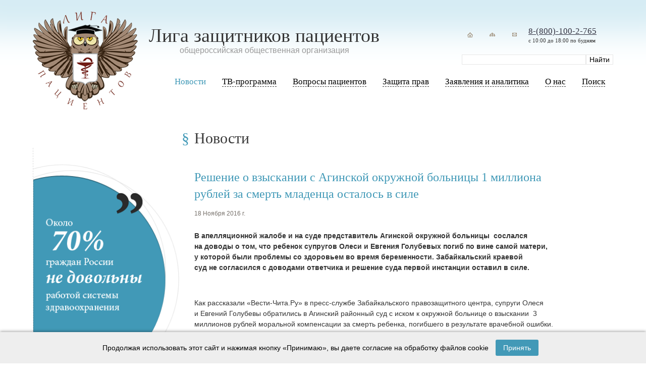

--- FILE ---
content_type: text/css
request_url: https://ligap.ru/markup/build/css/main.css
body_size: 45201
content:
@charset "UTF-8";@keyframes f-spinner-rotate{to{transform:rotate(360deg)}}@keyframes f-spinner-dash{0%{stroke-dasharray:1,150;stroke-dashoffset:0}50%{stroke-dasharray:90,150;stroke-dashoffset:-35}to{stroke-dasharray:90,150;stroke-dashoffset:-124}}@keyframes f-throwOutUp{to{transform:translate3d(0,calc(var(--f-throw-out-distance, 150px)*-1),0);opacity:0}}@keyframes f-throwOutDown{to{transform:translate3d(0,var(--f-throw-out-distance, 150px),0);opacity:0}}@keyframes f-zoomInUp{0%{transform:scale(.975) translate3d(0,16px,0);opacity:0}to{transform:scale(1) translate3d(0,0,0);opacity:1}}@keyframes f-zoomOutDown{to{transform:scale(.975) translate3d(0,16px,0);opacity:0}}@keyframes f-fadeIn{0%{opacity:0}to{opacity:1}}@keyframes f-fadeOut{to{opacity:0}}@keyframes f-fadeFastIn{0%{opacity:.75}to{opacity:1}}@keyframes f-fadeFastOut{to{opacity:0}}@keyframes f-fadeSlowIn{0%{opacity:0}to{opacity:1}}@keyframes f-fadeSlowOut{to{opacity:0}}@keyframes f-crossfadeIn{0%{opacity:0}to{opacity:1}}@keyframes f-crossfadeOut{to{opacity:0}}@keyframes f-slideInPrev{0%{transform:translateX(100%)}to{transform:translate3d(0,0,0)}}@keyframes f-slideInNext{0%{transform:translateX(-100%)}to{transform:translate3d(0,0,0)}}@keyframes f-slideOutNext{to{transform:translateX(-100%)}}@keyframes f-slideOutPrev{to{transform:translateX(100%)}}@keyframes f-classicInNext{0%{transform:translateX(-75px);opacity:0}to{transform:translate3d(0,0,0);opacity:1}}@keyframes f-classicInPrev{0%{transform:translateX(75px);opacity:0}to{transform:translate3d(0,0,0);opacity:1}}@keyframes f-classicOutNext{to{transform:translateX(-75px);opacity:0}}@keyframes f-classicOutPrev{to{transform:translateX(75px);opacity:0}}:root{--f-spinner-width: 36px;--f-spinner-height: 36px;--f-spinner-color-1: rgba(0, 0, 0, 0.1);--f-spinner-color-2: rgba(17, 24, 28, 0.8);--f-spinner-stroke: 2.75}.f-spinner{margin:auto;padding:0;width:var(--f-spinner-width);height:var(--f-spinner-height)}.f-spinner svg{width:100%;height:100%;vertical-align:top;animation:f-spinner-rotate 2s linear infinite}.f-spinner svg *{stroke-width:var(--f-spinner-stroke);fill:none}.f-spinner svg :first-child{stroke:var(--f-spinner-color-1)}.f-spinner svg :last-child{stroke:var(--f-spinner-color-2);animation:f-spinner-dash 2s ease-in-out infinite}.f-throwOutUp{animation:var(--f-throw-out-duration, 0.175s) ease-out both f-throwOutUp}.f-throwOutDown{animation:var(--f-throw-out-duration, 0.175s) ease-out both f-throwOutDown}.f-zoomInUp{animation:var(--f-transition-duration, 0.2s) ease .1s both f-zoomInUp}.f-zoomOutDown{animation:var(--f-transition-duration, 0.2s) ease both f-zoomOutDown}.f-fadeIn{animation:var(--f-transition-duration, 0.2s) var(--f-transition-easing, ease) var(--f-transition-delay, 0s) both f-fadeIn;z-index:2}.f-fadeOut{animation:var(--f-transition-duration, 0.2s) var(--f-transition-easing, ease) var(--f-transition-delay, 0s) both f-fadeOut;z-index:1}.f-fadeFastIn{animation:var(--f-transition-duration, 0.2s) ease-out both f-fadeFastIn;z-index:2}.f-fadeFastOut{animation:var(--f-transition-duration, 0.1s) ease-out both f-fadeFastOut;z-index:2}.f-fadeSlowIn{animation:var(--f-transition-duration, 0.5s) ease both f-fadeSlowIn;z-index:2}.f-fadeSlowOut{animation:var(--f-transition-duration, 0.5s) ease both f-fadeSlowOut;z-index:1}.f-crossfadeIn{animation:var(--f-transition-duration, 0.2s) ease-out both f-crossfadeIn;z-index:2}.f-crossfadeOut{animation:calc(var(--f-transition-duration, 0.2s)*.5) linear .1s both f-crossfadeOut;z-index:1}.f-slideIn.from-next{animation:var(--f-transition-duration, 0.85s) cubic-bezier(.16,1,.3,1) f-slideInNext}.f-slideIn.from-prev{animation:var(--f-transition-duration, 0.85s) cubic-bezier(.16,1,.3,1) f-slideInPrev}.f-slideOut.to-next{animation:var(--f-transition-duration, 0.85s) cubic-bezier(.16,1,.3,1) f-slideOutNext}.f-slideOut.to-prev{animation:var(--f-transition-duration, 0.85s) cubic-bezier(.16,1,.3,1) f-slideOutPrev}.f-classicIn.from-next{animation:var(--f-transition-duration, 0.85s) cubic-bezier(.16,1,.3,1) f-classicInNext;z-index:2}.f-classicIn.from-prev{animation:var(--f-transition-duration, 0.85s) cubic-bezier(.16,1,.3,1) f-classicInPrev;z-index:2}.f-classicOut.to-next{animation:var(--f-transition-duration, 0.85s) cubic-bezier(.16,1,.3,1) f-classicOutNext;z-index:1}.f-classicOut.to-prev{animation:var(--f-transition-duration, 0.85s) cubic-bezier(.16,1,.3,1) f-classicOutPrev;z-index:1}:root{--f-button-width: 40px;--f-button-height: 40px;--f-button-border: 0;--f-button-border-radius: 0;--f-button-color: #374151;--f-button-bg: #f8f8f8;--f-button-hover-bg: #e0e0e0;--f-button-active-bg: #d0d0d0;--f-button-shadow: none;--f-button-transition: all 0.15s ease;--f-button-transform: none;--f-button-svg-width: 20px;--f-button-svg-height: 20px;--f-button-svg-stroke-width: 1.5;--f-button-svg-fill: none;--f-button-svg-filter: none;--f-button-svg-disabled-opacity: 0.65}.f-button{display:flex;justify-content:center;align-items:center;box-sizing:content-box;position:relative;margin:0;padding:0;width:var(--f-button-width);height:var(--f-button-height);border:var(--f-button-border);border-radius:var(--f-button-border-radius);color:var(--f-button-color);background:var(--f-button-bg);box-shadow:var(--f-button-shadow);pointer-events:all;cursor:pointer;transition:var(--f-button-transition)}@media (hover:hover){.f-button:hover:not([disabled]){color:var(--f-button-hover-color);background-color:var(--f-button-hover-bg)}}.f-button:active:not([disabled]){background-color:var(--f-button-active-bg)}.f-button:focus:not(:focus-visible){outline:0}.f-button:focus-visible{outline:0;box-shadow:inset 0 0 0 var(--f-button-outline, 2px) var(--f-button-outline-color, var(--f-button-color))}.f-button svg{width:var(--f-button-svg-width);height:var(--f-button-svg-height);fill:var(--f-button-svg-fill);stroke:currentColor;stroke-width:var(--f-button-svg-stroke-width);stroke-linecap:round;stroke-linejoin:round;transition:opacity .15s ease;transform:var(--f-button-transform);filter:var(--f-button-svg-filter);pointer-events:none}.f-button[disabled]{cursor:default}.f-button[disabled] svg{opacity:var(--f-button-svg-disabled-opacity)}.f-carousel__nav .f-button.is-next,.f-carousel__nav .f-button.is-prev,.fancybox__nav .f-button.is-next,.fancybox__nav .f-button.is-prev{position:absolute;z-index:1}.is-horizontal .f-carousel__nav .f-button.is-next,.is-horizontal .f-carousel__nav .f-button.is-prev,.is-horizontal .fancybox__nav .f-button.is-next,.is-horizontal .fancybox__nav .f-button.is-prev{top:50%;transform:translateY(-50%)}.is-horizontal .f-carousel__nav .f-button.is-prev,.is-horizontal .fancybox__nav .f-button.is-prev{left:var(--f-button-prev-pos)}.is-horizontal .f-carousel__nav .f-button.is-next,.is-horizontal .fancybox__nav .f-button.is-next{right:var(--f-button-next-pos)}.is-horizontal.is-rtl .f-carousel__nav .f-button.is-prev,.is-horizontal.is-rtl .fancybox__nav .f-button.is-prev{left:auto;right:var(--f-button-next-pos)}.is-horizontal.is-rtl .f-carousel__nav .f-button.is-next,.is-horizontal.is-rtl .fancybox__nav .f-button.is-next{right:auto;left:var(--f-button-prev-pos)}.is-vertical .f-carousel__nav .f-button.is-next,.is-vertical .f-carousel__nav .f-button.is-prev,.is-vertical .fancybox__nav .f-button.is-next,.is-vertical .fancybox__nav .f-button.is-prev{top:auto;left:50%;transform:translateX(-50%)}.is-vertical .f-carousel__nav .f-button.is-prev,.is-vertical .fancybox__nav .f-button.is-prev{top:var(--f-button-next-pos)}.is-vertical .f-carousel__nav .f-button.is-next,.is-vertical .fancybox__nav .f-button.is-next{bottom:var(--f-button-next-pos)}.is-vertical .f-carousel__nav .f-button.is-next svg,.is-vertical .f-carousel__nav .f-button.is-prev svg,.is-vertical .fancybox__nav .f-button.is-next svg,.is-vertical .fancybox__nav .f-button.is-prev svg{transform:rotate(90deg)}.f-carousel__nav .f-button:disabled,.fancybox__nav .f-button:disabled{pointer-events:none}html.with-fancybox{width:auto;overflow:visible;scroll-behavior:auto}html.with-fancybox body{touch-action:none}html.with-fancybox body.hide-scrollbar{width:auto;margin-right:calc(var(--fancybox-body-margin, 0px) + var(--fancybox-scrollbar-compensate, 0px));overflow:hidden!important;overscroll-behavior-y:none}.fancybox__container{--fancybox-color: #dbdbdb;--fancybox-hover-color: #fff;--fancybox-bg: rgba(24, 24, 27, 0.7);--fancybox-slide-gap: 10px;--f-spinner-width: 50px;--f-spinner-height: 50px;--f-spinner-color-1: rgba(255, 255, 255, 0.1);--f-spinner-color-2: #bbb;--f-spinner-stroke: 3.65;position:fixed;top:0;left:0;bottom:0;right:0;direction:ltr;display:flex;flex-direction:column;box-sizing:border-box;margin:0;padding:0;color:#f8f8f8;-webkit-tap-highlight-color:transparent;overflow:visible;z-index:var(--fancybox-zIndex, 1050);outline:0;transform-origin:top left;-webkit-text-size-adjust:100%;-moz-text-size-adjust:none;text-size-adjust:100%;overscroll-behavior-y:contain}.fancybox__container *,.fancybox__container ::after,.fancybox__container ::before{box-sizing:inherit}.fancybox__container::backdrop{background-color:transparent}.fancybox__backdrop{position:fixed;top:0;left:0;bottom:0;right:0;z-index:-1;background:var(--fancybox-bg);opacity:var(--fancybox-opacity, 1);will-change:opacity}.fancybox__carousel{position:relative;box-sizing:border-box;flex:1;min-height:0;z-index:10;overflow-y:visible;overflow-x:clip}.fancybox__viewport{width:100%;height:100%}.fancybox__viewport.is-draggable{cursor:move;cursor:grab}.fancybox__viewport.is-dragging{cursor:move;cursor:grabbing}.fancybox__track{display:flex;margin:0 auto;height:100%}.fancybox__slide{flex:0 0 auto;position:relative;display:flex;flex-direction:column;align-items:center;width:100%;height:100%;margin:0 var(--fancybox-slide-gap) 0 0;padding:4px;overflow:auto;overscroll-behavior:contain;transform:translate3d(0,0,0);backface-visibility:hidden}.fancybox__container:not(.is-compact) .fancybox__slide.has-close-btn{padding-top:40px}.fancybox__slide.has-html5video,.fancybox__slide.has-iframe,.fancybox__slide.has-image,.fancybox__slide.has-video{overflow:hidden}.fancybox__slide.has-image.is-animating,.fancybox__slide.has-image.is-selected{overflow:visible}.fancybox__slide::after,.fancybox__slide::before{content:"";flex:0 0 0;margin:auto}.fancybox__content{align-self:center;display:flex;flex-direction:column;position:relative;margin:0;padding:2rem;max-width:100%;color:var(--fancybox-content-color, #374151);background:var(--fancybox-content-bg, #fff);cursor:default;border-radius:0;z-index:20}.f-thumbs__slide.is-loading img,.is-loading .fancybox__content{opacity:0}.is-draggable .fancybox__content{cursor:move;cursor:grab}.can-zoom_in .fancybox__content{cursor:zoom-in}.can-zoom_out .fancybox__content{cursor:zoom-out}.is-dragging .fancybox__content{cursor:move;cursor:grabbing}.fancybox__content [contenteditable],.fancybox__content [data-selectable]{cursor:auto}.fancybox__slide.has-image>.fancybox__content{padding:0;background:0 0;min-height:1px;background-repeat:no-repeat;background-size:contain;background-position:center center;transition:none;transform:translate3d(0,0,0);backface-visibility:hidden}.fancybox__slide.has-image>.fancybox__content>picture>img{width:100%;height:auto;max-height:100%}.is-zooming-in .fancybox__viewport:not(.is-dragging) .fancybox__slide:not(.is-selected) .fancybox__content,.is-zooming-out .fancybox__viewport:not(.is-dragging) .fancybox__slide:not(.is-selected) .fancybox__content{visibility:hidden}.is-animating .fancybox__content,.is-dragging .fancybox__content{filter:blur(0);will-change:transform,width,height}.fancybox-image{margin:auto;display:block;width:100%;height:100%;min-height:0;-o-object-fit:contain;object-fit:contain;-webkit-user-select:none;-moz-user-select:none;user-select:none}.fancybox__caption{align-self:center;max-width:100%;flex-shrink:0;margin:0;padding:14px 0 4px;overflow-wrap:anywhere;line-height:1.375;color:var(--fancybox-color, currentColor);opacity:var(--fancybox-opacity, 1);cursor:auto;visibility:visible}.is-closing .fancybox__caption,.is-loading .fancybox__caption{opacity:0;visibility:hidden}.is-compact .fancybox__caption{padding-bottom:0}.f-button.is-close-btn{--f-button-svg-stroke-width: 2;position:absolute;top:0;right:8px;z-index:40}.fancybox__content>.f-button.is-close-btn{--f-button-width: 34px;--f-button-height: 34px;--f-button-border-radius: 4px;--f-button-color: var(--fancybox-color, #fff);--f-button-hover-color: var(--fancybox-color, #fff);--f-button-bg: transparent;--f-button-hover-bg: transparent;--f-button-active-bg: transparent;--f-button-svg-width: 22px;--f-button-svg-height: 22px;position:absolute;top:-38px;right:0;opacity:.75}.is-loading .fancybox__content>.f-button.is-close-btn,.is-zooming-out .fancybox__content>.f-button.is-close-btn{visibility:hidden}.fancybox__content>.f-button.is-close-btn:hover{opacity:1}.fancybox__footer{padding:0;margin:0;position:relative}.fancybox__footer .fancybox__caption{width:100%;padding:24px;opacity:var(--fancybox-opacity, 1);transition:all .25s ease}.is-compact .fancybox__footer{position:absolute;bottom:0;left:0;right:0;z-index:20;background:rgba(24,24,27,.5)}.is-compact .fancybox__footer .fancybox__caption{padding:12px}.is-compact .fancybox__content>.f-button.is-close-btn{--f-button-border-radius: 50%;--f-button-color: #fff;--f-button-hover-color: #fff;--f-button-outline-color: #000;--f-button-bg: rgba(0, 0, 0, 0.6);--f-button-active-bg: rgba(0, 0, 0, 0.6);--f-button-hover-bg: rgba(0, 0, 0, 0.6);--f-button-svg-width: 18px;--f-button-svg-height: 18px;--f-button-svg-filter: none;top:5px;right:5px}.fancybox__nav{--f-button-width: 50px;--f-button-height: 50px;--f-button-border: 0;--f-button-border-radius: 50%;--f-button-color: var(--fancybox-color);--f-button-hover-color: var(--fancybox-hover-color);--f-button-bg: transparent;--f-button-hover-bg: rgba(24, 24, 27, 0.3);--f-button-active-bg: rgba(24, 24, 27, 0.5);--f-button-shadow: none;--f-button-transition: all 0.15s ease;--f-button-transform: none;--f-button-svg-width: 26px;--f-button-svg-height: 26px;--f-button-svg-stroke-width: 2.5;--f-button-svg-fill: none;--f-button-svg-filter: drop-shadow(1px 1px 1px rgba(24, 24, 27, 0.5));--f-button-svg-disabled-opacity: 0.65;--f-button-next-pos: 1rem;--f-button-prev-pos: 1rem;opacity:var(--fancybox-opacity, 1)}.fancybox__nav .f-button:before{position:absolute;content:"";top:-30px;right:-20px;left:-20px;bottom:-30px;z-index:1}.is-idle .fancybox__nav,.is-idle.is-compact .fancybox__footer{animation:.15s ease-out both f-fadeOut}.is-idle.is-compact .fancybox__footer{pointer-events:none}.fancybox__slide>.f-spinner{position:absolute;top:50%;left:50%;margin:var(--f-spinner-top, calc(var(--f-spinner-width) * -0.5)) 0 0 var(--f-spinner-left, calc(var(--f-spinner-height) * -0.5));z-index:30;cursor:pointer}.fancybox-ghost,.fancybox-protected{position:absolute;top:0;left:0;z-index:40;-webkit-user-select:none;-moz-user-select:none;user-select:none}.fancybox-protected{right:0;bottom:0}.fancybox-ghost{width:100%;height:100%;min-height:0;-o-object-fit:contain;object-fit:contain;pointer-events:none}.fancybox-focus-guard{outline:0;opacity:0;position:fixed;pointer-events:none}.fancybox__container:not([aria-hidden]){opacity:0}.fancybox__container.is-animated[aria-hidden=false] .fancybox__carousel>:not(.fancybox__viewport),.fancybox__container.is-animated[aria-hidden=false] .fancybox__slide>:not(.fancybox__content),.fancybox__container.is-animated[aria-hidden=false]>:not(.fancybox__backdrop,.fancybox__carousel){animation:var(--f-interface-enter-duration, 0.25s) ease .1s backwards f-fadeIn}.fancybox__container.is-animated[aria-hidden=false] .fancybox__backdrop{animation:var(--f-backdrop-enter-duration, 0.35s) ease backwards f-fadeIn}.fancybox__container.is-animated[aria-hidden=true] .fancybox__carousel>:not(.fancybox__viewport),.fancybox__container.is-animated[aria-hidden=true] .fancybox__slide>:not(.fancybox__content),.fancybox__container.is-animated[aria-hidden=true]>:not(.fancybox__backdrop,.fancybox__carousel){animation:var(--f-interface-exit-duration, 0.15s) ease forwards f-fadeOut}.fancybox__container.is-animated[aria-hidden=true] .fancybox__backdrop{animation:var(--f-backdrop-exit-duration, 0.35s) ease forwards f-fadeOut}.has-iframe .fancybox__content,.has-map .fancybox__content,.has-pdf .fancybox__content{max-width:100%;flex-shrink:1;min-height:1px;overflow:visible}.has-html5video .fancybox__content,.has-vimeo .fancybox__content,.has-youtube .fancybox__content{flex-shrink:1;min-height:1px;overflow:visible}.has-iframe .fancybox__content,.has-map .fancybox__content,.has-pdf .fancybox__content{width:calc(100% - 120px);height:90%}.fancybox__container.is-compact .has-iframe .fancybox__content,.fancybox__container.is-compact .has-map .fancybox__content,.fancybox__container.is-compact .has-pdf .fancybox__content{width:100%;height:100%}.has-html5video .fancybox__content,.has-vimeo .fancybox__content,.has-youtube .fancybox__content{width:960px;height:540px;max-width:100%;max-height:100%}.has-html5video .fancybox__content,.has-map .fancybox__content,.has-pdf .fancybox__content,.has-vimeo .fancybox__content,.has-youtube .fancybox__content{padding:0;background:rgba(24,24,27,.9);color:#fff}.has-map .fancybox__content{background:#e5e3df}.fancybox__html5video,.fancybox__iframe{border:0;display:block;height:100%;width:100%;background:0 0}.fancybox-placeholder{border:0!important;clip:rect(1px,1px,1px,1px)!important;-webkit-clip-path:inset(50%)!important;clip-path:inset(50%)!important;height:1px!important;margin:-1px!important;overflow:hidden!important;padding:0!important;position:absolute!important;width:1px!important;white-space:nowrap!important}.f-carousel__thumbs,.f-carousel__thumbs.is-classic{--f-thumb-hover-opacity: 1;--f-thumb-selected-opacity: 1}.f-carousel__thumbs{--f-thumb-width: 96px;--f-thumb-height: 72px;--f-thumb-outline: 0;--f-thumb-outline-color: #5eb0ef;--f-thumb-opacity: 1;--f-thumb-border-radius: 2px;--f-thumb-offset: 0px;--f-button-next-pos: 0;--f-button-prev-pos: 0}.f-carousel__thumbs.is-classic{--f-thumb-gap: 8px;--f-thumb-opacity: 0.5}.f-carousel__thumbs.is-modern{--f-thumb-gap: 4px;--f-thumb-extra-gap: 16px;--f-thumb-clip-width: 46px}.f-thumbs{position:relative;flex:0 0 auto;margin:0;overflow:hidden;-webkit-tap-highlight-color:transparent;-webkit-user-select:none;-moz-user-select:none;user-select:none;perspective:1000px;transform:translateZ(0)}.f-thumbs .f-spinner{position:absolute;top:0;left:0;width:100%;height:100%;border-radius:2px;background-image:linear-gradient(#ebeff2,#e2e8f0);z-index:-1}.f-thumbs .f-spinner svg{display:none}.f-thumbs.is-vertical,.is-classic .f-thumbs__viewport{height:100%}.f-thumbs__viewport{width:100%;height:auto;overflow:hidden;transform:translate3d(0,0,0)}.f-thumbs__track{display:flex}.f-thumbs__slide{position:relative;flex:0 0 auto;box-sizing:content-box;display:flex;align-items:center;justify-content:center;padding:0;margin:0;width:var(--f-thumb-width);height:var(--f-thumb-height);overflow:visible;cursor:pointer}.is-modern .f-thumbs__track{width:-moz-max-content;width:max-content}.is-modern .f-thumbs__track::before{content:"";position:absolute;top:0;bottom:0;left:calc((var(--f-thumb-clip-width, 0))*-.5);width:calc(var(--width, 0)*1px + var(--f-thumb-clip-width, 0));cursor:pointer}.is-modern .f-thumbs__slide{width:var(--f-thumb-clip-width);transform:translate3d(calc(var(--shift, 0)*-1px),0,0);transition:none;pointer-events:none}.is-modern.is-resting .f-thumbs__slide{transition:transform .33s ease}.is-modern.is-resting .f-thumbs__slide__button{transition:clip-path .33s ease;transition:clip-path .33s ease,-webkit-clip-path .33s ease}.is-using-tab .is-modern .f-thumbs__slide:focus-within{filter:drop-shadow(-1px 0 0 var(--f-thumb-outline-color)) drop-shadow(2px 0 0 var(--f-thumb-outline-color)) drop-shadow(0 -1px 0 var(--f-thumb-outline-color)) drop-shadow(0 2px 0 var(--f-thumb-outline-color))}.f-thumbs__slide__button{-webkit-appearance:none;-moz-appearance:none;appearance:none;width:var(--f-thumb-width);height:100%;margin:0 -100%;padding:0;border:0;position:relative;border-radius:var(--f-thumb-border-radius);overflow:hidden;background:0 0;outline:0;cursor:pointer;pointer-events:auto;touch-action:manipulation;opacity:var(--f-thumb-opacity);transition:opacity .2s ease}.f-thumbs__slide__button:hover{opacity:var(--f-thumb-hover-opacity)}.f-thumbs__slide__button:focus:not(:focus-visible){outline:0}.f-thumbs__slide__button:focus-visible{outline:0;opacity:var(--f-thumb-selected-opacity)}.is-modern .f-thumbs__slide__button{--clip-path: inset( 0 calc( ((var(--f-thumb-width, 0) - var(--f-thumb-clip-width, 0))) * (1 - var(--progress, 0)) * 0.5 ) round var(--f-thumb-border-radius, 0) );-webkit-clip-path:var(--clip-path);clip-path:var(--clip-path)}.is-classic .is-nav-selected .f-thumbs__slide__button{opacity:var(--f-thumb-selected-opacity)}.f-thumbs__slide__img,.is-classic .is-nav-selected .f-thumbs__slide__button::after{position:absolute;top:0;right:0;bottom:0;left:0;border-radius:var(--f-thumb-border-radius)}.is-classic .is-nav-selected .f-thumbs__slide__button::after{content:"";border:var(--f-thumb-outline, 0) solid var(--f-thumb-outline-color, transparent);animation:f-fadeIn .2s ease-out;z-index:10;height:auto}.f-thumbs__slide__img{overflow:hidden;width:100%;height:100%;margin:0;padding:var(--f-thumb-offset);box-sizing:border-box;pointer-events:none;-o-object-fit:cover;object-fit:cover}.f-thumbs.is-horizontal .f-thumbs__track{padding:8px 0 12px}.f-thumbs.is-horizontal .f-thumbs__slide{margin:0 var(--f-thumb-gap) 0 0}.f-thumbs.is-vertical .f-thumbs__track{flex-wrap:wrap;padding:0 8px}.f-thumbs.is-vertical .f-thumbs__slide{margin:0 0 var(--f-thumb-gap)}.fancybox__thumbs{--f-thumb-width: 96px;--f-thumb-height: 72px;--f-thumb-border-radius: 2px;--f-thumb-outline: 2px;--f-thumb-outline-color: #ededed;position:relative;opacity:var(--fancybox-opacity, 1);transition:max-height .35s cubic-bezier(.23,1,.32,1)}.fancybox__thumbs.is-classic{--f-thumb-gap: 8px;--f-thumb-opacity: 0.5;--f-thumb-hover-opacity: 1}.fancybox__thumbs.is-classic .f-spinner,.fancybox__thumbs.is-modern .f-spinner{background-image:linear-gradient(rgba(255,255,255,.1),rgba(255,255,255,.05))}.fancybox__thumbs.is-modern{--f-thumb-gap: 4px;--f-thumb-extra-gap: 16px;--f-thumb-clip-width: 46px;--f-thumb-opacity: 1;--f-thumb-hover-opacity: 1}.fancybox__thumbs.is-horizontal{padding:0 var(--f-thumb-gap)}.fancybox__thumbs.is-vertical{padding:var(--f-thumb-gap) 0}.is-compact .fancybox__thumbs{--f-thumb-width: 64px;--f-thumb-clip-width: 32px;--f-thumb-height: 48px;--f-thumb-extra-gap: 10px}.fancybox__thumbs.is-masked{max-height:0!important}.is-closing .fancybox__thumbs{transition:none!important}.fancybox__toolbar{--f-progress-color: var(--fancybox-color, rgba(255, 255, 255, 0.94));--f-button-width: 46px;--f-button-height: 46px;--f-button-color: var(--fancybox-color);--f-button-hover-color: var(--fancybox-hover-color);--f-button-bg: rgba(24, 24, 27, 0.65);--f-button-hover-bg: rgba(70, 70, 73, 0.65);--f-button-active-bg: rgba(90, 90, 93, 0.65);--f-button-border-radius: 0;--f-button-svg-width: 24px;--f-button-svg-height: 24px;--f-button-svg-stroke-width: 1.5;--f-button-svg-filter: drop-shadow(1px 1px 1px rgba(24, 24, 27, 0.15));--f-button-svg-fill: none;--f-button-svg-disabled-opacity: 0.65;display:flex;flex-direction:row;justify-content:space-between;margin:0;padding:0;font-family:-apple-system,BlinkMacSystemFont,"Segoe UI Adjusted","Segoe UI","Liberation Sans",sans-serif;color:var(--fancybox-color, currentColor);opacity:var(--fancybox-opacity, 1);text-shadow:var(--fancybox-toolbar-text-shadow, 1px 1px 1px rgba(0, 0, 0, 0.5));pointer-events:none;z-index:20}.fancybox__toolbar :focus-visible{z-index:1}.fancybox__toolbar.is-absolute,.is-compact .fancybox__toolbar{position:absolute;top:0;left:0;right:0}.is-idle .fancybox__toolbar{pointer-events:none;animation:.15s ease-out both f-fadeOut}.fancybox__toolbar__column{display:flex;flex-direction:row;flex-wrap:wrap;align-content:flex-start}.fancybox__toolbar__column.is-left,.fancybox__toolbar__column.is-right{flex-grow:1;flex-basis:0}.fancybox__toolbar__column.is-right{display:flex;justify-content:flex-end;flex-wrap:nowrap}.fancybox__infobar{padding:0 5px;line-height:var(--f-button-height);text-align:center;font-size:17px;font-variant-numeric:tabular-nums;-webkit-font-smoothing:subpixel-antialiased;cursor:default;-webkit-user-select:none;-moz-user-select:none;user-select:none}.fancybox__infobar span{padding:0 5px}.fancybox__infobar:not(:first-child):not(:last-child){background:var(--f-button-bg)}[data-fancybox-toggle-slideshow]{position:relative}[data-fancybox-toggle-slideshow] .f-progress{height:100%;opacity:.3}[data-fancybox-toggle-slideshow] svg g:first-child{display:flex}[data-fancybox-toggle-slideshow] svg g:last-child{display:none}.has-slideshow [data-fancybox-toggle-slideshow] svg g:first-child{display:none}.has-slideshow [data-fancybox-toggle-slideshow] svg g:last-child{display:flex}[data-fancybox-toggle-fullscreen] svg g:first-child{display:flex}[data-fancybox-toggle-fullscreen] svg g:last-child{display:none}:-webkit-full-screen [data-fancybox-toggle-fullscreen] svg g:first-child{display:none}:fullscreen [data-fancybox-toggle-fullscreen] svg g:first-child{display:none}:-webkit-full-screen [data-fancybox-toggle-fullscreen] svg g:last-child{display:flex}:fullscreen [data-fancybox-toggle-fullscreen] svg g:last-child{display:flex}.f-progress{position:absolute;top:0;left:0;right:0;height:3px;transform:scaleX(0);transform-origin:0;transition-property:transform;transition-timing-function:linear;background:var(--f-progress-color, var(--f-carousel-theme-color, #0091ff));z-index:30;-webkit-user-select:none;-moz-user-select:none;user-select:none;pointer-events:none}
/*! normalize.css v8.0.1 | MIT License | github.com/necolas/normalize.css */
html{-webkit-text-size-adjust:100%}details,main{display:block}h1{font-size:2em;margin:.67em 0}hr{box-sizing:content-box;height:0;color:#fff;border-top:1px dashed #000}code,kbd,pre,samp{font-family:monospace,monospace;font-size:1em}a{background-color:transparent;color:#333342;text-decoration:underline}abbr[title]{border-bottom:none;-webkit-text-decoration:underline dotted;text-decoration:underline dotted}strong{font-weight:bolder}small{font-size:80%}sub,sup{font-size:75%;line-height:0;position:relative;vertical-align:baseline}sub{bottom:-.25em}sup{top:-.5em}img{border-style:none;vertical-align:top}button,input,optgroup,select,textarea{line-height:1.15;margin:0}optgroup{font-family:inherit;font-size:100%}button,input{overflow:visible}button,select{text-transform:none}[type=button],[type=reset],[type=submit],button{-webkit-appearance:button}[type=button]::-moz-focus-inner,[type=reset]::-moz-focus-inner,[type=submit]::-moz-focus-inner,button::-moz-focus-inner{border-style:none;padding:0}[type=button]:-moz-focusring,[type=reset]:-moz-focusring,[type=submit]:-moz-focusring,button:-moz-focusring{outline:1px dotted ButtonText}fieldset{padding:.35em .75em .625em}legend{color:inherit;display:table;max-width:100%;white-space:normal}progress{vertical-align:baseline}textarea{overflow:auto}[type=checkbox],[type=radio],legend{box-sizing:border-box;padding:0}[type=number]::-webkit-inner-spin-button,[type=number]::-webkit-outer-spin-button{height:auto}[type=search]{-webkit-appearance:textfield;outline-offset:-2px}[type=search]::-webkit-search-decoration{-webkit-appearance:none}::-webkit-file-upload-button{-webkit-appearance:button;font:inherit}summary{display:list-item}.get-img img,.get-img2 img,[hidden],template{display:none}input,input:active,textarea,textarea:active{outline:0}:focus{outline:0}textarea{resize:horizontal}body,html{margin:0;padding:0;font-family:Arial;font-weight:400;font-style:normal;font-size:14px;line-height:1.4;position:relative;background:#fff;color:#343434}html{min-width:320px}@media screen and (max-width:1160px){body{padding:0 10px}}.swiper-button-next::after,.swiper-button-prev::after{content:"";display:none}.swiper-button-next,.swiper-button-prev{background:url([data-uri]) no-repeat center;background-size:25px auto}.swiper-button-prev{left:0;transform:rotate(180deg)}.swiper-button-next{right:0}.fancybox-button{height:60px;width:60px}button,input,select,textarea{font-family:"Roboto",Arial;font-style:normal;font-size:14px;font-weight:500}b{font-weight:700}a:hover{color:#4199b7;text-decoration:none}body{display:flex;flex-direction:column;min-height:100vh}.wrap{flex-grow:1;padding-bottom:40px}@media screen and (min-width:1000px){.hidden-desktop{display:none!important}}@media screen and (max-width:1000px){.hidden-mobile{display:none}}.width{max-width:1150px;width:100%;margin:0 auto;position:relative}.width.width_big{max-width:1400px}.get-img,.get-img2{background-size:cover;background-position:center center}.get-img2{background-size:contain;background-repeat:no-repeat}.get-link,.getmylink{cursor:pointer}@media screen and (max-width:1000px){.footer-contact-info .phone{margin-bottom:15px}.footer-contact-info .phone a{padding:0}.footer-contact-info .phone>div{padding:3px 0}.footer-contact-info .phone .phone__tel>a{color:#000;text-decoration:none;display:block;font-size:22px;font-weight:500}.footer-contact-info .phone .phone__work{color:#666}.search-mobile{padding:5px 10px}.menu ul li a,.search-mobile form{position:relative}.search-mobile .input{width:100%}.search-mobile .submit{position:absolute;top:0;right:0}.search-mobile .submit input[type=submit]{height:45px;padding:0 20px}.menu-wrap{background:rgba(0,0,0,.6);position:fixed;top:0;left:0;z-index:999;width:100%;box-sizing:border-box;display:none;overflow:auto;height:100%}.menu-block{width:300px;overflow-x:hidden;overflow-y:auto;position:relative;height:100%;background:#fff;box-shadow:20px 0 20px rgba(0,0,0,.5)}.menu,.menu ul{position:relative;padding:0}.menu{height:100%;box-sizing:border-box}.menu ul{margin:0;width:300px;list-style:none}.menu ul li{border-bottom:1px solid #e5e5e5;color:#000}.menu ul li.active{background:#333342;color:#fff}.menu ul li.active.has-child>a:after{filter:invert(1)}.menu ul li a{color:inherit;font-size:16px;text-decoration:none;display:block;padding:20px 40px 20px 20px}.menu ul li,.menu ul li a i,.menu ul li a img{display:none}.menu ul li.has-child>a:after{content:"";background:url(../img/right-arrow.svg) no-repeat center center;width:15px;height:20px;line-height:20px;position:absolute;right:25px;top:50%;margin-top:-10px}.menu ul ul{visibility:hidden;height:100%;position:absolute;left:300px;top:0;background:#fff}.menu .m-active{visibility:visible}.menu .li-active,.menu .m-active>li{display:block}.menu .menu-footer-link-bg{background:#f8f8f9}.menu .menu-footer-link-bg a{color:#000}.menu .menu-footer-link-bg a:hover{opacity:.6}.menu .menu-footer-link-bg span{display:inline-block;width:22px;height:22px;line-height:22px;text-align:center;color:#fff;font-size:11px;font-weight:400;border-radius:100%;background:#8a8a9b}.menu .menu-footer-info{padding:20px}.menu .menu-mobile-close{display:block;position:fixed;top:0;right:0;width:32px;height:32px;padding:20px;cursor:pointer;opacity:1;z-index:999}}@media screen and (max-width:1000px) and (max-width:360px){.menu .menu-mobile-close{right:auto!important;left:230px!important}.menu .menu-mobile-close:after,.menu .menu-mobile-close:before{background-color:#000!important}}@media screen and (max-width:1000px){.menu .menu-mobile-close:hover{opacity:.5}.menu .menu-mobile-close:after,.menu .menu-mobile-close:before{position:absolute;left:35px;content:" ";height:33px;width:3px;background-color:#fff}.menu .menu-mobile-close:after{transform:rotate(-45deg)}.menu .menu-mobile-close:before{transform:rotate(45deg)}.menu .menu-sub-name{font-weight:700;background:#f8f8f9}.menu .menu-back a,.menu .menu-sub-name a{color:#000}.menu .menu-back i{font-size:18px;padding-right:10px}.footer-contact-info button{width:100%}}@media screen and (min-width:1001px){.visible-fixed{display:none}.hdr-menu-wrapper-wrap{margin-bottom:80px}.hdr-menu-wrapper{z-index:1000;transition:.3s}.hdr-menu-wrapper .width,.menu-wrap{height:inherit}.menu-wrap{display:block!important;margin-left:220px}.menu-block,.menu>ul>li{margin:0 auto;height:inherit}.menu{height:inherit;left:0!important;font-family:"Times New Roman";font-size:17px}.menu ul{list-style:none;padding:0;margin:0}.menu>ul{flex-direction:row;flex-wrap:wrap;justify-content:flex-end;align-items:center;display:flex;height:inherit}.menu>ul>li{margin:0;transition:.3s}}@media screen and (min-width:1001px) and (max-width:1100px){.menu>ul>li:nth-child(2){margin-left:0}}@media screen and (min-width:1001px){.menu>ul>li.has-child:hover>a{border-radius:3px 3px 0 0}.menu>ul>li a:hover,.menu>ul>li.active>a,.menu>ul>li:hover>a{color:#4199b7;border-bottom:1px dashed transparent}.menu>ul>li a{transition:.2s;border-bottom:1px dashed #383838;color:#000;font-style:normal;text-decoration:none;padding:0;height:inherit;line-height:1.2;margin:0 16px}.menu>ul>li:hover>.popup{opacity:1;visibility:visible;max-height:10000px}.menu>ul>li.last-child>.popup{right:0}.menu>ul>li .popup{transition:all .2s ease-in-out;visibility:hidden;opacity:0;position:absolute;width:300px;padding-top:0;z-index:1000}.menu>ul>li .popup>div{position:relative;background:#fff;box-shadow:0 0 15px rgba(0,0,0,.3);padding:10px 20px;border-radius:5px}.menu>ul>li .popup a{margin:0}.menu>ul>li .popup ul>li{padding:8px 0}.menu>ul>li .popup ul>li:hover>.popup{opacity:1;visibility:visible}}h4,h5{font-family:"Times New Roman",Times,serif;font-weight:400}h4,h4:before{font-size:30px}h4{text-align:left;padding:0;color:#383838;margin:0 0 40px}h4:before{content:"§";color:#4199b7;position:relative;margin:0 10px 0 0}.e-title,h4.book_title,h5{color:#383838;font-size:24px}h5{color:#4199b7;margin:0 0 .6em}.e-title{font-size:52px;font-weight:700;text-shadow:0 -1px 1px #383838;line-height:1;margin:0 0 30px}@media screen and (max-width:1000px){.e-title{font-size:32px}}.e-title i{font-style:normal;color:#409ab5}.e-text.center,.e-title{text-align:center}@media screen and (max-width:1000px){.e-text iframe{max-width:500px;width:100%}}.rows2{display:flex;flex-direction:row;flex-wrap:nowrap;justify-content:space-between}@media screen and (max-width:1000px){.rows2{display:block}}.rows2 .rows2__left{width:50%}@media screen and (max-width:1000px){.rows2 .rows2__left{width:auto}}.rows2 .rows2__right{width:43%}@media screen and (max-width:1000px){.rows2 .rows2__right{width:auto}}.list_book .item,.list_book-page .item,.list_memo .item{display:flex;flex-direction:row;flex-wrap:nowrap;justify-content:flex-start}.list_book .item{margin-top:30px;align-items:center}.list_book .item .item__img{margin-right:30px}.list_book .item .item__title,.list_book-page .item .item__ttl h3{color:#5aa7c1;font-size:24px;font-family:"Times New Roman",Times,serif}.list_book .item .item__link a{font-size:11px;color:#76706a}.list_book .item .item__link a:hover{color:#fff;background:#4199b7}.list_book-page{max-width:690px;width:100%;padding:50px 30px;box-sizing:border-box}.list_book-page .item,.list_memo .item{align-items:flex-start}.list_book-page .item .item__left{width:188px;flex-shrink:0}.list_book-page .item .item__link a{color:#fff;background:#4199b7;font-size:11px}.list_book-page .item .item__ttl h3{color:#4199b7;font-size:40px;font-weight:400;line-height:1;padding:0;margin:0 0 40px}.list_book-page .item .item__text{max-height:300px;overflow:auto;font-size:14px}.list_memo .item{color:#383838;font-style:italic;margin:0 0 30px}.list_memo .item div:nth-child(1){width:30%;font-family:"Times New Roman",Times,serif;font-size:18px}.list_memo .item div:nth-child(2){width:48%;padding-top:10px;padding-right:30px}.list_memo .item .item__link{font-style:normal}.list_logos,.list_memo .item .item__link a{display:flex;flex-direction:row;flex-wrap:nowrap;align-items:center}.list_memo .item .item__link a{width:34px;height:34px;border-radius:50%;background:#4299b7;color:#fff;text-decoration:none;transition:.3s;justify-content:center}.list_memo .item .item__link a:hover{opacity:.7}.list_news .item{margin:0 0 40px;color:#76706a}.list_news .item .item__date{font-size:12px;margin-bottom:20px}.list_news .item .item__ttl{font-size:16px}.list_logos{justify-content:space-between}@media screen and (max-width:1000px){.list_logos{flex-wrap:wrap;justify-content:space-evenly;margin-bottom:15px}}.list_footer{display:flex;flex-direction:row;flex-wrap:nowrap;justify-content:space-between;align-items:center;font-size:12px}@media screen and (max-width:1000px){.list_footer{flex-wrap:wrap;justify-content:space-evenly}.list_footer div{margin-bottom:10px;padding:0 10px}}.add-links{font-size:12px;text-align:right;margin:0 0 20px}.add-links a{display:inline-block;margin:0 10px;text-decoration:none;border-bottom:1px dashed}.showBox{border:5px solid #4199b7;border-radius:5px}.blk_question,.blk_question2{padding:30px 0;border-right:1px dashed #ddd;text-align:right;overflow:hidden}.blk_question{display:flex;flex-direction:row;flex-wrap:nowrap;justify-content:flex-end;align-items:center}.blk_question a{display:block}.blk_question2{position:absolute;top:480px;right:0}@media screen and (max-width:1000px){.blk_question2{display:none}}.blk_question2 img,.blk_question3 img,.blk_round img,.blk_round2 img{margin:0}.blk_question3{padding:30px 0;border-left:1px dashed #ddd;text-align:right;overflow:hidden;position:absolute;bottom:-30px;left:-45px}@media screen and (max-width:1000px){.blk_question3{display:none}}.blk_round{padding:30px 0;border-left:1px dashed #ddd;overflow:hidden;position:absolute;top:0;margin-top:40px}@media screen and (max-width:1000px){.blk_round{display:none}}.blk_round2{padding:30px 0;border-right:1px dashed #ddd;overflow:hidden;position:absolute;top:0;right:0;margin-top:40px}@media screen and (max-width:1000px){.blk_round2{display:none}}.blk_content{max-width:725px;margin-left:320px;min-height:570px}@media screen and (max-width:1000px){.blk_content{max-width:auto;margin-left:0;min-height:auto}}.blk_content h4{margin-left:-25px}@media screen and (max-width:1000px){.blk_content h4{margin-left:0}}.blk_content2{margin-right:330px;margin-left:50px;margin-bottom:30px;min-height:570px}@media screen and (max-width:1000px){.blk_content2{margin-right:0;margin-left:0;margin-bottom:0;min-height:auto}}.blk_content2 h4{margin-left:-25px}@media screen and (max-width:1000px){.blk_content2 h4{margin-left:0}.blk_content img,.blk_content2 img{max-width:100%;height:auto!important}.blk_content iframe,.blk_content video,.blk_content2 iframe,.blk_content2 video{max-width:100%}}.tv-wrap{margin-left:50px}@media screen and (max-width:1000px){.tv-wrap{margin-left:0}}.header-blue__in{box-shadow:0 0 65px 65px #d5ecf4;height:0}.footer-blue__in{box-shadow:0 0 40px 20px #d5ecf4;height:0}.header{margin:20px 0 0;position:relative;height:130px}@media screen and (max-width:1000px){.header{margin-top:10px;height:auto;margin-bottom:20px}}.footer,.header .logo{position:relative}@media screen and (max-width:1000px){.header .logo{display:flex;flex-direction:row-reverse;flex-wrap:nowrap;justify-content:flex-end;align-items:center;margin-bottom:5px}.header .logo .logo__img img{width:70px}}.header .logo .logo__txt{position:absolute;left:230px;top:30px;line-height:1.1}@media screen and (max-width:1000px){.header .logo .logo__txt{position:static;flex-grow:1}}.header .logo .logo__txt h2{display:block;font-family:"Times New Roman",Times,serif;font-size:38px;font-weight:400;color:#333;text-align:center;margin:0}@media screen and (max-width:1000px){.header .logo .logo__txt h2{font-size:18px;margin-bottom:5px}}.header .logo .logo__txt h3{font-size:16px;font-weight:400;color:#999;text-align:center;margin:0}@media screen and (max-width:1000px){.header .logo .logo__txt h3{font-size:14px}}.header .phone-search-wrap{position:absolute;right:0;top:30px}@media screen and (max-width:1000px){.header .phone-search-wrap{position:static}}.header .phone-wrap{display:flex;flex-direction:row;flex-wrap:nowrap;justify-content:flex-start;align-items:center;margin-bottom:20px}@media screen and (max-width:1000px){.header .phone-wrap{margin-bottom:10px}}.header .phone{font-family:verdana}.header .phone .phone__tel{font-size:17px}.header .phone .phone__work{font-size:11px}.header .icons,.header .search form{display:flex;flex-direction:row;flex-wrap:nowrap;justify-content:flex-start;align-items:center}@media screen and (max-width:1000px){.header .icons{display:none}}.header .icons a{display:block;margin-right:10px}.header .search{width:300px}@media screen and (max-width:1000px){.header .search{width:100%}}.header .search form input{border:1px solid #e6e6e6;background:#fff}.header .search form input.text{width:90%}.header .menu-mobile{width:32px;display:none;cursor:pointer}@media screen and (max-width:1000px){.header .menu-mobile{display:block;position:absolute;top:75px;right:10px}}.footer{margin-top:30px;margin-bottom:20px;z-index:2}.small{font-family:"Times New Roman",Times,serif;font-size:.8em;padding:0 20px 20px}p{line-height:21px;font-size:14px;font-family:Arial,Helvetica,sans-serif;color:#343434;margin-top:10px;padding:0}.news-archive{max-width:580px;margin-top:-115px;margin-left:200px;margin-bottom:40px}@media screen and (max-width:1000px){.news-archive{margin-top:0;margin-left:0}}.news-archive .years{font-family:"Times New Roman",Times,serif;color:#383838}.news-archive .months ul,.news-archive .years ul{list-style:none;margin:0;padding:0;display:flex;flex-direction:row;flex-wrap:wrap;justify-content:space-between}.news-archive .years ul li{padding:0 15px;min-width:78px;box-sizing:border-box}@media screen and (max-width:1000px){.news-archive .years ul li{padding:0;text-align:center}}.news-archive .years ul li a,.news-archive .years ul li span{font-family:"Times New Roman",Times,serif;font-size:24px;color:#d4d4d4;text-decoration:none}.news-archive .years ul li span{color:#4199b7}.news-archive .years ul li a:hover{color:#4199b7}.news-archive .months ul{padding:0 15px}@media screen and (max-width:1000px){.news-archive .months ul li{width:15%}}.news-archive .months ul li a{width:34px;height:34px;text-decoration:none;border-radius:50%;display:flex;flex-direction:row;justify-content:center;align-items:center}.news-archive .months ul li a.current{background:#4199b7;color:#fff}.list_news2 .item,.pagination{display:flex;flex-direction:row;flex-wrap:nowrap;justify-content:flex-start;align-items:flex-start;margin:0 0 40px}.list_news2 .item .item__date{font-family:"Times New Roman";font-size:48px;font-weight:400;margin-right:20px;line-height:1}.list_news2 .item .item__ttl{margin-top:2px}.list_news2 .item .item__ttl a{color:#76706a;font-size:16px}.pagination{margin:30px 0;flex-wrap:wrap;justify-content:center;align-items:center;align-content:center}.pagination a{border-radius:3px;margin:5px;display:block;width:32px;height:32px;line-height:32px;text-align:center;background:#f2f2f2;text-decoration:none;font-size:18px;color:#333342}.pagination a.active{background:#4299b7;color:#fff;opacity:1!important}.pagination a:hover{background:#4299b7;color:#fff;opacity:.6}.news_text{font-family:Arial,Helvetica,sans-serif;font-size:12px;color:#76706a}.title{display:flex;flex-direction:row;flex-wrap:nowrap;justify-content:space-between;align-items:flex-start}@media screen and (max-width:1000px){.title{display:block}}.title .title__question{margin-top:10px;font-size:16px;width:35%}@media screen and (max-width:1000px){.title .title__question{margin-top:-30px;margin-bottom:30px;width:auto}}.breakoutr a,.list_tv .item .item__ttl a,.title .title__question a{color:#4199b7}.breakoutr{float:right;width:30%;padding:0 20px;margin-left:20px;margin-bottom:30px;color:#000;border-left:1px dashed #9d9d9d;text-align:left;line-height:120%;font-family:"Times New Roman";font-size:14px}@media screen and (max-width:700px){.breakoutr{display:none}}.breakoutr ul{margin:0;padding:0 0 0 30px}.breakoutr ul li{margin:0 0 20px}.breakoutr ul li::marker{content:"§ "}.list_tv,.list_tv .item{display:flex;flex-direction:row;flex-wrap:wrap;justify-content:space-between;align-items:flex-start}.list_tv .item{flex-wrap:nowrap;justify-content:flex-start;font-size:12.5px;width:24%;margin-bottom:30px}@media screen and (max-width:1000px){.list_tv .item{width:48%}}@media screen and (max-width:450px){.list_tv .item{width:100%}}.list_tv .item.item_empty{margin-bottom:0}.list_tv .item .item__img{margin-right:10px}.list_tv .item .item__right{padding-top:5px}.list_tv .item .item__ttl{padding:0 0 5px}ul#faces{list-style:none}#faces li.first h2{display:block!important;padding-bottom:15px}#faces h2{font-size:24px;font-family:"Times New Roman",Times,serif;color:#5aa7c1;font-weight:400;display:inline!important}#faces img{padding-right:30px}